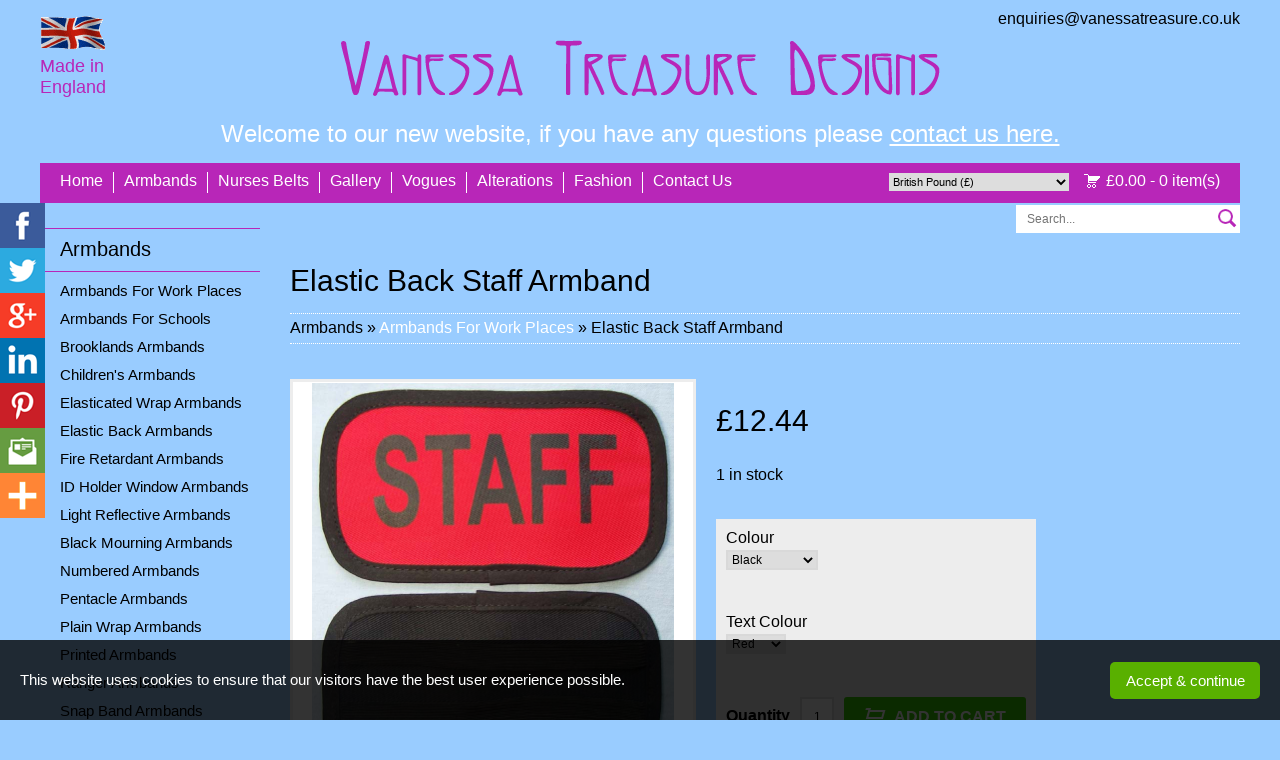

--- FILE ---
content_type: text/html; Charset=UTF-8
request_url: https://www.vanessatreasure.co.uk/elastic-back-staff-armband-i1903.htm
body_size: 13062
content:
<!DOCTYPE HTML PUBLIC "-//W3C//DTD HTML 4.01 Transitional//EN" "http://www.w3.org/TR/html4/loose.dtd">
<html lang="en">
<head>
<title>Elastic Back Staff Armband</title>
<meta name='description' content='A lightweight armband, which is held in place with elastic. Made from two layers of polyester/cotton drill fabric, combined together to form a firm durable product, with bound edges. Where possible th...'>
<meta name='keywords' content='Armbands For Work Places,Elastic Back Staff Armband'>
<meta property='og:description' content='A lightweight armband, which is held in place with elastic. Made from two layers of polyester/cotton drill fabric, combined together to form a firm durable product, with bound edges. Where possible th...'>
<meta property='og:url' content='https://www.vanessatreasure.co.uk/elastic-back-staff-armband-i1903.htm'>
<meta property='og:title' content='Elastic Back Staff Armband'>

<meta http-equiv="Content-Type" content="text/html; charset=UTF-8"/>
<meta name="viewport" content="width=device-width initial-scale=1 maximum-scale=1 minimum-scale=1 user-scalable=0">
<meta name="HandheldFriendly" content="true">
<style type='text/css'>html {height:100%}
body {
	margin:0px;
	padding:0px;
	font-family:arial,sans-serif;
	font-size:16px;
	background-color:#99ccff;
	color:#000000;
	height:100%;
	overflow-y:scroll;
}

table {border-spacing:0;border-collapse:collapse}
td {padding:0px;vertical-align:top}
div {vertical-align:top}
img {border:0px}
form {padding:0px;margin:0px}
input,textarea,select {font-family:arial,san-serif;font-size:12px}
button:hover,input[type=submit]:hover,input[type=button]:hover {cursor:pointer}
p {margin:0px;padding:0px 0px 15px 0px}
.EditIcons {position:absolute;z-index:10}

h1, h2, h3 {
	font-size:30px;
	margin:0px;
	padding:0px 0px 10px 0px;
	font-weight:normal;
}
	h2 {font-size:25px}
	h3 {font-size:21px}

.mNav {width:460px;margin:10px auto;display:none;background-color:#ffffff}
.mNav ul, .mNav ul li {list-style-type:none;margin:0px;padding:0px;font-size:12px}
.mNav ul li:first-child .mobLi {border:0px}
.mobLi {padding:8px 10px 10px 10px;background-color:#b826b8;border-top:solid 1px #ffffff;color:#ffffff;pointer-events:none;background-image:url("/style/roc/1/5500001/5773KGK5500001FGFJ1.gif");background-repeat:no-repeat;background-position:right}
.mNav ul li ul {width:460px;padding:0px 0px 2px 0px;background-color:#ffffff}
.mNav ul li ul li {padding:0px}
.mNav ul li a {display:block;padding:8px 10px 10px 10px;background-color:#b826b8;color:#ffffff;text-decoration:none;border-top:solid 1px #ffffff}
.mNav ul li ul li a {display:block;padding:8px 10px 9px 20px;background-color:#ffffff;color:#000000;text-decoration:none;border-top:solid 1px #b826b8}
.mNav ul li:last-child ul {border-bottom:solid 1px #b826b8}

#mobMenu {
	width:50px;
	height:50px;	
	background-color:#b826b8;
	background-image:url("/style/roc/1/5500001/5775KGK5500001FGFJ1.png");
	background-repeat:no-repeat;
	background-position:center 16px;
}

.Header {
	width:1200px;
	min-height:120px;
	margin:0px auto;
	position:relative;
}
	.Logo {padding:40px 0px 10px 0px;text-align:center}
		.Logo img {max-width:600px;max-height:60px}

	.madeInEng {
		width:68px;
		position:absolute;
		top:15px;
		left:0px;
	}
		.madeInEng p {color:#b826b8;font-size:18px;padding:5px 0px 0px 0px}

	.hdrContacts {position:absolute;top:10px;right:0px}
		.hdrTel {font-size:24px;text-align:right;color:#b826b8}
		.hdrEmail {text-align:right}
			.hdrEmail a {color:#000000;text-decoration:none}
			.hdrEmail a:hover {text-decoration:underline}

.strapLine {
	text-align:center;
	width:1180px;
	padding:0px 0px 15px 0px;
	margin:0px auto;
	color:#ffffff;
	font-size:24px;
}

.Nav {
	width:1180px;
	height:40px;
	margin:0px auto;
	background-color:#b826b8;
	display:table;
	padding:0px 10px;
}
	.Nav ul {list-style-type:none;padding:0px;margin:0px}
		.Nav ul li {
			margin:0px;
			padding:0px;
			float:left;
			display:inline;
		}
			.Nav ul li a, .Cart a {
				text-decoration:none;
				color:#ffffff;
				padding:0px 10px;
				height:21px;
				float:left;
				border-right:solid 1px #ffffff;
				margin:9px 0px 10px 0px;
			}

			.Nav ul li a:hover, .Cart a:hover {
				background-color:#ffffff;
				margin:0px 0px 0px -1px;
				padding:9px 10px 0px 11px;
				height:31px;
				color:#000000;
			}
				.Nav ul li:last-child a, .Nav ul li:nth-last-child(2) a {border-right:0px}

	.Cart {height:40px;float:right;color:#ffffff}
		.CartTot {float:right}
			.Cart a {
				border:0px;
				background-image:url("/style/roc/889/5503403/00006343KGK5503403FGFJ1.gif");
				background-repeat:no-repeat;
				background-position:0px 2px;
				padding:0px 10px 0px 22px;
			}
			.Cart a:hover {margin:0px;padding:9px 10px 0px 22px;border:0px}

		.Currency {
			width:180px;
			height:18px;
			float:right;
			margin:10px 15px 0px 0px;
		}
			.Currency select {
				width:180px;
				height:18px;
				margin:0px;
				font-size:11px;
				border:0px;
			}

.Content {width:1200px;margin:0px auto;display:table}

.Cats {width:220px;display:table-cell;padding:25px 30px 40px 0px}
	ul#menu, ul#menu ul.sub-menu {padding:0px;margin:0px;list-style-type:none}
		ul#menu li, ul#menu ul.sub-menu li {list-style-type:none;margin:0px;padding:0px}

		ul#menu li a {
			display:block;
			text-decoration:none;
			color:#000000;
			padding:9px 10px 10px 20px;
			font-size:20px;
			border-top:solid 1px #b826b8;
			border-bottom:solid 1px #b826b8;
		}
			ul#menu li a:hover {background-color:#b826b8;color:#ffffff}
			ul#menu li ul li a {padding:5px 0px 6px 20px;border:0px;font-size:15px}

			ul#menu li ul li:first-child a {padding-top:10px}
			ul#menu li ul li:last-child a {padding-bottom:20px}

.Main {width:950px;display:table-cell;padding:2px 0px 40px 0px}
	.Main a {color:#000000}

	.Search {height:28px;margin:0px 0px 31px 0px}
		.SearchIpt {
			width:197px;
			height:26px;
			float:right;
			border:solid 1px #ffffff;
			border-right:0px;
		}
			.SearchIpt input {
				width:187px;
				height:26px;
				padding:0px 0px 0px 10px;
				border:0px;
				margin:0px;
			}

		.SearchSbt {
			width:25px;
			height:26px;
			float:right;
			border:solid 1px #ffffff;
			border-left:0px;
		}

.Banners {width:950px;height:222px}
	.Banner {
		width:468px;
		height:220px;
		position:relative;
		border:solid 1px #ffffff;
		float:left;
	}
		.Banner:last-child {float:right}

	.Intro {padding:40px 20px 0px 20px}
		.Intro img {margin:0px 0px 10px 0px}

		.gglAds {float:right;width:126px;margin:-30px -20px 0px 20px}
		.Cats .gglAds {float:none;margin:20px 0px 0px 0px}

.topFooter {
	width:1200px;
	margin:0px auto;
	padding:10px 0px 50px 0px;
	color:#000000;
	font-size:14px;
}
	.topFooter a, .Footer a {color:#000000;text-decoration:none}
	.topFooter a:hover, .Footer a:hover {text-decoration:underline}

	.fttrRight {float:right}
		.fttrRight a {padding:0px 5px;border-right:solid 1px #ffffff}
		.fttrRight div {display:inline;padding-left:5px}


.pageHolder, .itemsHeader, .catsHeader, .catList, .itemList, .viewHolder {width:950px !important;margin:0px !important;padding:0px}
.BreadCrumbs {border-color:#ffffff !important}
.BreadCrumbs a, .PaginationBttm a {color:#ffffff !important}
.item {width:224px !important;height:370px !important;margin-right:10px !important;background-color:transparent !important;border-color:transparent !important}
.cat {width:224px !important;height:240px !important;margin-right:10px !important;background-color:transparent !important;border-color:transparent !important}
.item:nth-child(3n), .cat:nth-child(3n) {margin-right:10px !important}
.item:nth-child(4n), .cat:nth-child(4n) {margin-right:0px !important}
	.itemImg, .itemImg a, .catImg, .catImg a {width:222px !important;height:177px !important}
		.itemImg img, .catImg img {max-width:222px !important;max-height:179px !important}
	.itemStock {background-color:transparent !important}
.pvGallery {width:406px !important;padding-right:20px !important}
	#galleryThumbs {width:400px !important;float:none !important}
	.thumb {width:60px !important;height:60px !important;margin:0px 4px 4px 0px !important;float:left !important}
	.thumb:nth-child(5n) {margin-right:0px !important}
		.thumb img {max-width:60px !important;max-height:60px !important}
	#galleryPops {float:none !important;width:400px !important;height:400px !important;margin-left:0px !important}
		.pop {width:398px !important;height:398px !important}
			.pop img {max-width:398px !important;max-height:398px !important}
.pvDetails, .pVTabs {width:524px !important}

.Footer {width:1200px;margin:0px auto}
.ftrEmail {background-color:#ffffff}
.ftrCol h5 {font-size:16px !important}


@media only screen and (max-width:480px) {
	body {font-size:12px}
	h1 {font-size:18px}
	h2 {font-size:16px}
	h3 {font-size:15px}
	.mNav {display:block;width:320px}
	.mNav ul li ul {width:320px}
	.Header, .Content {width:320px}
		.Logo {padding-top:120px}
			.Logo img {max-width:320px}
	.Nav, .Cats {display:none}
		.Main {width:320px;padding-bottom:20px}
				.SearchIpt {width:293px}
					.SearchIpt input {width:283px}
			.Banners {width:320px;height:307px}
				.Banner {width:318px;height:149px}
					.Banner img {max-width:318px;max-height:150px}
				.Banner:last-child {margin:5px 0px 0px 0px}
			.Intro {padding:20px 0px 250px 0px;position:relative}
				.Intro img {max-width:320px}
				.gglAds {float:right;margin:-10px 0px 10px 5px}
				.Intro .gglAds {position:absolute;bottom:0px;left:50%;margin:0px 0px 0px -63px}
	.Footer, .topFooter {width:320px;text-align:center;font-size:11px}
		.fttrRight {float:none}
	.strapLine {width:320px;font-size:15px}

	.pageHolder, .itemsHeader, .catsHeader, .catList, .itemList, .viewHolder {width:320px !important}
		.item, .item:nth-child(5n) {width:149px !important;height:275px !important;margin-right:10px !important}
		.cat, .cat:nth-child(5n) {width:149px !important;height:165px !important;margin-right:10px !important}
		.item:nth-child(2n), .cat:nth-child(2n) {margin-right:0px !important}
			.itemImg, .itemImg a, .catImg, .catImg a {width:147px !important;height:117px !important}
				.itemImg img, .catImg img {max-width:147px !important;max-height:118px !important}
			.itemInfo h3, a.itemBttn {font-size:12px !important}
	.pvGallery {width:320px !important;padding-right:0px !important;padding-bottom:20px !important}
		#galleryPops {width:314px !important;height:314px !important;margin-left:0px !important}
			.pop {width:312px !important;height:312px !important}
				.pop img {max-width:312px !important;max-height:312px !important}
		#galleryThumbs {width:320px !important}
			.thumb {width:52px !important;height:52px !important;margin:0px 5px 5px 0px !important}
			.thumb:nth-child(5n) {margin-right:0px !important}
				.thumb img {max-width:52px !important;max-height:52px !important}
		input.ROC_vp_itemaddtocartenabled, input.ROC_vp_itemaddtocartdisabled {font-size:14px !important}
	.pvDetails, .pVTabs {width:320px !important}
}
@media only screen and (min-width:481px) and (max-width:767px) {
	body {font-size:12px}
	h1 {font-size:20px}
	h2 {font-size:18px}
	h3 {font-size:16px}
	.mNav {display:block}
	.Header, .Content {width:460px}
		.Logo {padding-top:70px;text-align:right}
			.Logo img {max-width:360px}
	.Nav, .Cats {display:none}
		.Main {width:460px;padding-bottom:20px}
			.Banners {width:460px;height:107px}
				.Banner {width:223px;height:105px}
					.Banner img {max-width:223px;max-height:106px}
			.Intro {padding:30px 0px 250px 0px;position:relative}
				.Intro img {max-width:460px}
				.gglAds {float:right;margin:-20px 0px 10px 10px}
				.Intro .gglAds {position:absolute;bottom:0px;left:50%;margin:0px 0px 0px -63px}
	.Footer, .topFooter {width:460px;text-align:center;font-size:12px}
		.fttrRight {float:none}
	.strapLine {width:460px;font-size:18px}

	.pageHolder, .itemsHeader, .catsHeader, .catList, .itemList, .viewHolder {width:460px !important}
		.item, .item:nth-child(5n) {width:219px !important;height:323px !important;margin-right:10px !important}
		.cat, .cat:nth-child(5n) {width:219px !important;height:225px !important;margin-right:10px !important}
		.item:nth-child(2n), .cat:nth-child(2n) {margin-right:0px !important}
			.itemImg, .itemImg a, .catImg, .catImg a {width:217px !important;height:173px !important}
				.itemImg img, .catImg img {max-width:217px !important;max-height:174px !important}
			.itemInfo h3, a.itemBttn {font-size:13px !important}
	.pvGallery {width:460px !important;padding-right:0px !important;padding-bottom:20px !important;display:table}
		#galleryPops {float:none !important;width:454px !important;height:454px !important;margin-left:0px !important}
			.pop {width:452px !important;height:452px !important}
				.pop img {max-width:452px !important;max-height:452px !important}
		#galleryThumbs {width:460px !important;float:none !important}
				.pvDetails, .pVTabs {width:460px !important}
}
@media only screen and (min-width:768px) and (max-width:1023px) {
	body {font-size:14px}
	h1 {font-size:24px}
	h2 {font-size:21px}
	h3 {font-size:18px}
	.Header, .topFooter, .Footer, .Content {width:748px}
	.Nav {width:728px}
		.Logo {padding-top:70px}
			.Logo img {max-width:400px}
		.Cats {padding-bottom:20px;width:190px}
			ul#menu li a {font-size:18px}
				ul#menu li ul li a {font-size:14px}
		.Main {width:528px;padding-bottom:20px}
				.SearchIpt {width:166px}
					.SearchIpt input {width:156px}
			.Banners {width:528px;height:123px}
				.Banner {width:257px;height:121px}
					.Banner img {max-width:257px;max-height:122px}
	.strapLine {width:728px;font-size:17px}

	.pageHolder, .itemsHeader, .catsHeader, .catList, .itemList, .viewHolder {width:528px !important}
		.item {width:253px !important;height:360px !important;margin-right:10px !important}
		.cat {width:253px !important;height:255px !important;margin-right:10px !important}
		.item:nth-child(3n), .cat:nth-child(3n) {margin-right:10px !important}
		.item:nth-child(2n), .cat:nth-child(2n) {margin-right:0px !important}
			.itemImg, .itemImg a, .catImg, .catImg a {width:251px !important;height:200px !important}
				.itemImg img, .catImg img {max-width:251px !important;max-height:201px !important}
			.itemInfo h3, a.itemBttn {font-size:14px !important}
	.pvGallery {width:528px !important;padding-right:0px !important;padding-bottom:20px !important;display:table}
		#galleryPops {float:none !important;width:522px !important;height:522px !important;margin-left:0px !important}
			.pop {width:520px !important;height:520px !important}
				.pop img {max-width:520px !important;max-height:520px !important}
	.pvDetails, .pVTabs {width:528px !important}
	.smEmbed:nth-child(2n) {margin-right:0px !important}
.frmFields {width:460px !important;margin:0px auto !important}
		.frmFields input, .frmFields textarea {width:452px !important}
}
@media only screen and (min-width:1024px) and (max-width:1220px) {
	body {font-size:15px}
	h1 {font-size:28px}
	h2 {font-size:24px}
	h3 {font-size:20px}
	.Header, .topFooter, .Footer, .Content {width:1004px}
	.Nav {width:984px}
		.Logo {padding-top:60px}
			.Logo img {max-width:500px}
		.Cats {padding-bottom:30px}
			ul#menu li a {font-size:19px}
				ul#menu li ul li a {font-size:15px}
		.Main {width:754px;padding-bottom:30px}
			.Banners {width:754px;height:176px}
				.Banner {width:370px;height:174px}
					.Banner img {max-width:370px;max-height:175px}
	.strapLine {width:984px;font-size:21px}

	.pageHolder, .itemsHeader, .catsHeader, .catList, .itemList, .viewHolder {width:754px !important}
		.item {width:238px !important;height:350px !important;margin-right:11px !important}
		.cat {width:238px !important;height:245px !important;margin-right:11px !important}
		.item:nth-child(4n), .cat:nth-child(4n) {margin-right:11px !important}
		.item:nth-child(3n), .cat:nth-child(3n) {margin-right:0px !important}
			.itemImg, .itemImg a, .catImg, .catImg a {width:236px !important;height:188px !important}
				.itemImg img, .catImg img {max-width:236px !important;max-height:189px !important}
			.itemInfo h3, a.itemBttn {font-size:14px !important}
	.pvGallery {width:356px !important;padding-right:10px !important}
		#galleryThumbs {width:350px !important;float:none !important}
		#galleryPops {float:none !important;width:350px !important;height:350px !important;margin-left:0px !important}
			.pop {width:348px !important;height:348px !important}
				.pop img {max-width:348px !important;max-height:348px !important}
	.pvDetails, .pVTabs {width:388px !important}
}</style>


<script type="text/javascript" src="/slr_js/jquery-1.9.1.js"></script>
<script type="text/javascript">
<!--
jQuery(function() {
	LoadCopyright(); rmvNonLinks(); LoadLastUpd();

	// **** RESPONSIVE NAV MENUS ****
	$(".mNav ul").hide();
	$("#mobMenu").click(function() {
		$(".mNav ul").slideToggle();
		$(".mobUl").hide();
	});
	$(".mNav ul li").click(function() {
		$(this).find(".mobUl").slideToggle();
	});
});

// **** COPYRIGHT ****
function LoadCopyright() {
	$("#GetDate").html("&copy; Copyright " + new Date(Date()).getFullYear() + " ");
}

function LoadLastUpd() {
	var d = new Date();
//	var lU = d.getDate() + "/" + (d.getMonth()+1) + "/" + d.getFullYear();
	$("#LastUpd").html(" Last updated " + d.getDate() + "/" + (d.getMonth()+1) + "/" + d.getFullYear() + ". ");
}

// **** STRIP NON LINKS ****
function rmvNonLinks() {
	var arrLinks = document.querySelectorAll(".mNav ul li a, .Nav li a");
	$.each(arrLinks, function(i) {
		if (($(this).attr("href") === "<ROC_otherpagelink>") || ($(this).attr("href") === "#")) {
			$(this).css("display", "none");
		}
	});
}

-->
</script>



<!-- // Header / footer -->


<link rel='stylesheet' href='https://www.vanessatreasure.co.uk/slr_chat/chat.css' type='text/css'>
<script>var ROC_chat_cio=0;var ROC_chat_ipaddress='3.141.98.32';var ROC_domain='www.vanessatreasure.co.uk';var ROC_chat_storeid='5503403';var ROC_chatid='0';</script><SCRIPT LANGUAGE='JavaScript' SRC='https://www.vanessatreasure.co.uk/slr_chat/chatjs.js'></script>
<SCRIPT LANGUAGE='JavaScript' SRC='https://www.vanessatreasure.co.uk/slr_js/slrfunctions.js'></script>
<script>function ROC_pgfield(ROC_thispgfield){var thisROCFORM=document.getElementById(ROC_thispgfield);location=thisROCFORM.options[thisROCFORM.selectedIndex].value}function ROC_getRadio(thisName){var radios = document.getElementsByName(thisName);for (var i = 0, length = radios.length; i < length; i++) {if (radios[i].checked) {return radios[i].value;break;}}}</script>
<!-- Global site tag (gtag.js) - Google Ads: 1069167256 --> <script async src="https://www.googletagmanager.com/gtag/js?id=AW-1069167256"></script><script> window.dataLayer = window.dataLayer || []; function gtag(){dataLayer.push(arguments);} gtag('js', new Date()); gtag('config', 'AW-1069167256'); </script>
<!-- Google tag (gtag.js) -->
<script async src="https://www.googletagmanager.com/gtag/js?id=G-JG3G6N6G3D"></script>
<script>
  window.dataLayer = window.dataLayer || [];
  function gtag(){dataLayer.push(arguments);}
  gtag('js', new Date());

  gtag('config', 'G-JG3G6N6G3D');
</script>
<script>
  window.addEventListener('load', function() {
    if (window.location.pathname.includes('/payment/complete')) {
      gtag('event', 'conversion', {
        'send_to': 'AW-1069167256/LuCTCMa6WhCY5ej9Aw'
      });
    }
  });
 
</script>
</head>



<body>
<div class="EditIcons"></div>

<div class="mNav">
	<div id="mobMenu"></div>
	<ul>
	<li><a href="/">Home</a></li>
	<div class="EditIcons"></div>
	
	<li><div class="mobLi">Nurses Belts</div>
		<ul class="mobUl">
			
			
				<li class="extraCat"><a href="https://www.vanessatreasure.co.uk/links-p9.htm" target="">Links</a></li>
			
		</ul>
	</li>
	
	
		<li><a href="https://www.vanessatreasure.co.uk/armbands-s5.htm" target="">Armbands</a></li>
	
		<li><a href="https://www.vanessatreasure.co.uk/nurses-belts-s10.htm" target="">Nurses Belts</a></li>
	
		<li><a href="https://www.vanessatreasure.co.uk/gallery-p4.htm" target="">Gallery</a></li>
	
		<li><a href="https://www.vanessatreasure.co.uk/vogue-magazine-back-issues-s11.htm" target="">Vogues</a></li>
	
		<li><a href="https://www.vanessatreasure.co.uk/alterations-p6.htm" target="">Alterations</a></li>
	
		<li><a href="https://www.vanessatreasure.co.uk/fashion-s12.htm" target="">Fashion</a></li>
	
		<li><a href="https://www.vanessatreasure.co.uk/contact.htm" target="">Contact Us</a></li>
	
	</ul>
</div>

<div class="Header">
	<div class="Logo"><a href='https://www.vanessatreasure.co.uk/'><img src='/style/roc/889/5503403/00006339KGK5503403FGFJ1.png' border=0/></a></div>
	<div class="madeInEng"><img src="/style/roc/889/5503403/00006340KGK5503403FGFJ1.gif" alt="Made in England"><p>Made in England</p></div>
	<div class="hdrContacts">
		<div class="hdrEmail"><a href="/cdn-cgi/l/email-protection#593c37282c302b303c2a192f38373c2a2a382d2b3c382a2c2b3c773a36772c32"><div id=ROC_TXT_1_2><span class="__cf_email__" data-cfemail="94f1fae5e1fde6fdf1e7d4e2f5faf1e7e7f5e0e6f1f5e7e1e6f1baf7fbbae1ff">[email&#160;protected]</span></div></a></div>
	</div>
</div>
<div class="strapLine"><div id=ROC_TXT_1_4>Welcome to our new website, if you have any questions please <a href="/contact.htm" style="color:#ffffff">contact us here.</a></div></div>
<div class="Nav">
	<div class="Cart">
		<ROC_notwithdropcart>
			<div class="CartTot"><a href="https://www.vanessatreasure.co.uk/cart/?storeid=5503403&returnurl=https%3A%2F%2Fwww%2Evanessatreasure%2Eco%2Euk%2Felastic%2Dback%2Dstaff%2Darmband%2Di1903%2Ehtm">&#163;0.00 - 0 item(s)</a></div>
		</ROC_notwithdropcart>
		<div class="Currency"><select onchange="location.href='?s=c&ds=1768934859&currency=' + this.value;" name="currencyselect" id="currencyselect" class="currencydropdown"><option  value="EUR">Euro (&euro;)</option><option  SELECTED  value="GBP">British Pound (&pound;)</option><option  value="USD">US Dollar (&dollar;)</option></select></div>
	</div>
	<ul>
	<li><a id="home" href="/">Home</a></li>
	<div class="EditIcons"></div>
	
		<li><a href="https://www.vanessatreasure.co.uk/armbands-s5.htm" target="">Armbands</a></li>
	
		<li><a href="https://www.vanessatreasure.co.uk/nurses-belts-s10.htm" target="">Nurses Belts</a></li>
	
		<li><a href="https://www.vanessatreasure.co.uk/gallery-p4.htm" target="">Gallery</a></li>
	
		<li><a href="https://www.vanessatreasure.co.uk/vogue-magazine-back-issues-s11.htm" target="">Vogues</a></li>
	
		<li><a href="https://www.vanessatreasure.co.uk/alterations-p6.htm" target="">Alterations</a></li>
	
		<li><a href="https://www.vanessatreasure.co.uk/fashion-s12.htm" target="">Fashion</a></li>
	
		<li><a href="https://www.vanessatreasure.co.uk/contact.htm" target="">Contact Us</a></li>
	
		<li><a href="<ROC_otherpagelink>" target="<ROC_otherpagetarget>"><ROC_otherpagename></a></li>
	</ROC_otherpages>
	</ul>
</div>
<div class="Content">
	<div class="Cats">
		<ul id="menu">
		
		
			<li><a href="https://www.vanessatreasure.co.uk/armbands-s5.htm">Armbands</a>
				<ul class="sub-menu">
					
						<li><a href="https://www.vanessatreasure.co.uk/armbands-for-work-places-c124.htm">Armbands For Work Places</a></li>
					
						<li><a href="https://www.vanessatreasure.co.uk/armbands-for-schools-c123.htm">Armbands For Schools</a></li>
					
						<li><a href="https://www.vanessatreasure.co.uk/brooklands-armbands-c126.htm">Brooklands Armbands</a></li>
					
						<li><a href="https://www.vanessatreasure.co.uk/children-s-armbands-c101.htm">Children's Armbands</a></li>
					
						<li><a href="https://www.vanessatreasure.co.uk/elasticated-wrap-armbands-c103.htm">Elasticated Wrap Armbands</a></li>
					
						<li><a href="https://www.vanessatreasure.co.uk/elastic-back-armbands-c110.htm">Elastic Back Armbands</a></li>
					
						<li><a href="https://www.vanessatreasure.co.uk/fire-retardant-armbands-c111.htm">Fire Retardant Armbands</a></li>
					
						<li><a href="https://www.vanessatreasure.co.uk/id-holder-window-armbands-c104.htm">ID Holder Window Armbands</a></li>
					
						<li><a href="https://www.vanessatreasure.co.uk/light-reflective-armbands-c105.htm">Light Reflective Armbands</a></li>
					
						<li><a href="https://www.vanessatreasure.co.uk/black-mourning-armbands-c106.htm">Black Mourning Armbands</a></li>
					
						<li><a href="https://www.vanessatreasure.co.uk/numbered-armbands-c130.htm">Numbered Armbands</a></li>
					
						<li><a href="https://www.vanessatreasure.co.uk/pentacle-armbands-c121.htm">Pentacle Armbands</a></li>
					
						<li><a href="https://www.vanessatreasure.co.uk/plain-wrap-armbands-c107.htm">Plain Wrap Armbands</a></li>
					
						<li><a href="https://www.vanessatreasure.co.uk/printed-armbands-c108.htm">Printed Armbands</a></li>
					
						<li><a href="https://www.vanessatreasure.co.uk/ranger-armbands-c122.htm">Ranger Armbands</a></li>
					
						<li><a href="https://www.vanessatreasure.co.uk/snap-band-armbands-c109.htm">Snap Band Armbands</a></li>
					
						<li><a href="https://www.vanessatreasure.co.uk/striped-armbands-c125.htm">Striped Armbands</a></li>
					
				</ul>
			</li>
		
		</ul>
			<div class="gglAds">
<form method="get" action="https://www.google.co.uk/custom" target="_top">
<table style="background-color:#ffffff;margin:0px 0px 2px 0px">
<tr><td style="padding:0px 5px">
	<a href="https://www.google.com/">
	<img src="https://www.google.com/logos/Logo_25wht.gif" border="0" alt="Google" align="middle" width="75" height="32"></img></a>
	<br/>	
	<input type="text" name="q" size="18" maxlength="255" value=""></input>
	</td></tr>
	<tr><td style="padding:5px">
	<input type="submit" name="sa" value="Search"></input>
	<input type="hidden" name="client" value="pub-4588089560497077"></input>
	<input type="hidden" name="forid" value="1"></input>
	<input type="hidden" name="ie" value="ISO-8859-1"></input>
	<input type="hidden" name="oe" value="ISO-8859-1"></input>
	<input type="hidden" name="cof" value="GALT:#008000;GL:1;DIV:#336699;VLC:663399;AH:center;BGC:FFFFFF;LBGC:336699;ALC:0000FF;LC:0000FF;T:000000;GFNT:0000FF;GIMP:0000FF;FORID:1;"></input>
	<input type="hidden" name="hl" value="en"></input></td></tr></table>
	</form>
<script data-cfasync="false" src="/cdn-cgi/scripts/5c5dd728/cloudflare-static/email-decode.min.js"></script><script type="text/javascript"><!--
	google_ad_client = "pub-4588089560497077";
	google_ad_width = 125;
	google_ad_height = 125;
	google_ad_format = "125x125_as";
	google_ad_type = "text_image";
	google_ad_channel ="";
	google_color_border = "336699";
	google_color_bg = "FFFFFF";
	google_color_link = "0000FF";
	google_color_url = "008000";
	google_color_text = "000000";
	//--></script>
	<script type="text/javascript" src="https://pagead2.googlesyndication.com/pagead/show_ads.js">
</script>
			</div>
	</div>
	<div class="Main">
		<div class="Search">
			<form action="https://www.vanessatreasure.co.uk/search.slr" method="post">
			<div class="SearchSbt"><input type="image" src="/style/roc/889/5503403/00006349KGK5503403FGFJ1.gif" alt="Search"></div>
			<div class="SearchIpt"><input type="text" name="Search" required placeholder="Search..."></div>
			</form>
		</div>

<ROC_cartsubsection>
<script type="text/javascript">
var gLive = 1;
var arrThumbs = ['https://www.vanessatreasure.co.uk/itemimages/5503403/Elastic-Back-Staff-Armband_T_1_D_5708_I_1903_G_0_V_2[sellr]100x80[sellr].JPG','https://www.vanessatreasure.co.uk/itemimages/5503403/Elastic-Back-Staff-Armband_T_2_D_5709_I_1903_G_0_V_3[sellr]100x80[sellr].GIF'];
var arrZooms = ['https://www.vanessatreasure.co.uk/itemimages/5503403/Elastic-Back-Staff-Armband_T_1_D_5708_I_1903_G_0_V_2.JPG','https://www.vanessatreasure.co.uk/itemimages/5503403/Elastic-Back-Staff-Armband_T_2_D_5709_I_1903_G_0_V_3.GIF'];

jQuery(function() {
	
	$(window).on("load",function(){zoomGalleryGo();STOCKTEXT()});
	
});

function zoomImgSelect(id) {
	var thisPop = "#pop"+id.replace("thumb", "");
	$(".pop").css({"display": "none"});
	$(thisPop).css({"display": "block"});
}
function zoomGalleryGo() {
	var htmlThumbs = "";
	var htmlPops = "";

	// loop the 3 arrays, build the html (full size & mobile)
	if (arrThumbs.length > 0) {
		$.each(arrThumbs, function(i) {
			htmlThumbs += "<div class=\"thumb\"><a href=\"javascript:zoomImgSelect('thumb"+i+"');\"><img src=\""+arrThumbs[i]+"\"></a></div>";
			htmlPops += "<div class=\"pop\" id=\"pop"+i+"\"><img src=\""+arrZooms[i]+"\" class=\"zoom\"></div>";
		});
	}

	$("#galleryThumbs").html(htmlThumbs);
	$("#galleryPops").html(htmlPops);
	$(".zoom").loupe();
	zoomImgSelect("thumb0");
}
function selpVTab(id) {
	$(".pVTabs a").removeClass("pVTab-Sel");
	$("#pvT"+id).addClass("pVTab-Sel");
	$(".pVPanel").css("display", "none");
	$("#pvP"+id).css("display", "block");
}

function STOCKTEXT() {
	is_qty=$("#is_qty").text();
	if ((is_qty.length > 0) && (is_qty!=="Out of stock")) {
	
		$("#is_msg").show();
	
	}
}
</script>

<div class="viewHolder">
	<div class="viewHeader">
		<h1>Elastic Back Staff Armband&nbsp;</h1>
		<div class="BreadCrumbs" itemscope itemtype="http://data-vocabulary.org/Breadcrumb">
			Armbands &raquo;
			<a href="https://www.vanessatreasure.co.uk/armbands-for-work-places-c124.htm" itemprop="url"><span itemprop="title">Armbands For Work Places</span></a> &raquo;
			<span itemprop="title">Elastic Back Staff Armband</span>
		</div>
	</div>
	<div itemscope itemtype="http://data-vocabulary.org/Product">
		<div class="SnippetData">
			<span itemprop="name">Elastic Back Staff Armband</span>
			<span itemprop="image"><img src="" alt=""></span>
			<span itemprop="priceCurrency" content="GBP">£</span>
			<span itemprop="price"><span id=ROC_itempriceinctax>&#163;12.44</span></span>
			<span itemprop="aggregateRating" itemscope itemtype="http://schema.org/AggregateRating"><meta itemprop="ratingValue" content="5" /><meta itemprop="reviewCount" content="1" /></span>
			<link itemprop="availability" href="https://schema.org/InStock" />In stock
		</div>
		<div class="prodHolder">
			<div class="itemHolder">
				<script type="text/javascript" src="/slr_js/jquery.loupe.js"></script>
				<div class="pvGallery">
					<div id="galleryPops"></div>
					<div id="galleryThumbs"></div>
				</div>
				<div class="pvDetails">
					<h1><span id=ROC_itempriceinctax>&#163;12.44</span></h1>
					
					<!--<div class="Prodi2">Shipped direct...</div>-->
					<!--<div class="ProdRating"><img src="/style/roc/770/5500001/00006068KGK5500001FGFJ1.png" alt=""> <a href="">1 review</a></div>-->
					<p><br><span id="is_qty">1 </span><span id="is_msg"> in stock</span></p>

					
					<form action='/cart/' method='post' id=ROC_basketform >
<input type='hidden' name='storeid' value='5503403'>
<input type='hidden' name='itemcode' value='Item1903'><input type='hidden' name='returnurl' value='https://www.vanessatreasure.co.uk:443/elastic-back-staff-armband-i1903.htm'>
					<div class="AddBox">
						<table class="AddOpts"><tr><td><script>function ROC_updatemodprice(){
}
</script>
<div id='ROC_moditemname2'><div class='ROC_modblock'><div class='ROC_modtitle'>Colour</div></div><div class='ROC_modblock'><p><select class=ROC_moddropdown name='itemname2' id='itemname2'  onChange='ROC_updatemodprice()'><option value="Black" SELECTED >Black</option><option value="Yellow">Yellow</option><option value="Red">Red</option><option value="Bottle Green">Bottle Green</option><option value="Orange">Orange</option><option value="Navy">Navy</option><option value="Burgundy">Burgundy</option></select></p></div><input type=hidden id='ROC_moditemname2block' name='ROC_moditemname2block'></div><br><div id='ROC_moditemname3'><div class='ROC_modblock'><div class='ROC_modtitle'>Text Colour</div></div><div class='ROC_modblock'><p><select class=ROC_moddropdown name='itemname3' id='itemname3'  onChange='ROC_updatemodprice()'><option value="Red" SELECTED >Red</option><option value="Yellow">Yellow</option><option value="Green">Green</option><option value="White">White</option><option value="Blue">Blue</option><option value="Black">Black</option></select></p></div><input type=hidden id='ROC_moditemname3block' name='ROC_moditemname3block'></div><br></td></tr></table>
						<div class="AddFrm">
							
								<div class="AddQty">Quantity</div>
								<div class="AddIpt"><input type="text" name="quantity" value="1" required></div>
							
							<div class="AddSbt"><input type="submit" value="ADD TO CART" class="ROC_vp_itemaddtocartenabled"></div>
						</div>
					</div>
					</form>
					


					
				</div>
			</div>
		</div>

	</div>
</div>

<h2>Description</h2>
<div itemprop="description" class="prodDesc"><p>A lightweight armband, which is held in place with elastic. Made from two layers of polyester/cotton drill fabric, combined together to form a firm durable product, with bound edges. Where possible they will have same colour binding but where not possible they will have black binding currently the colours which will have black binding are yellow and orange.&nbsp;&nbsp;Contrast binding Featuring the word STAFF printed in a colour of your choice.</p>

<p>Less than 200 armbands will be delivered to you in 7 working days. 200 plus armbands may have a longer delivery time. You will receive an email stating delivery time after we have received your order.</p>

<p>A feature of our manufacturing service is attention to detail and top quality merchandise. All stock is quality checked before despatch meaning you will never have to bear the cost of manufacturing defects. All goods are manufactured in England. Small orders are welcome.</p>

<p>&nbsp;</p>

<table align="center" border="1" bordercolor="#003399" cellpadding="1" cellspacing="0" width="436">
	<tbody>
		<tr>
			<td align="center" bordercolor="#003399">Per Item</td>
			<td align="center" bgcolor="#99CCFF" bordercolor="#003399">M</td>
		</tr>
		<tr>
			<td align="center" bordercolor="#003399">1-5</td>
			<td align="center" bgcolor="#99CCFF" bordercolor="#003399">&pound;14.93</td>
		</tr>
		<tr>
			<td align="center" bordercolor="#003399">6-9</td>
			<td align="center" bgcolor="#99CCFF" bordercolor="#003399">&pound;13.49</td>
		</tr>
		<tr>
			<td align="center" bordercolor="#003399">10-11</td>
			<td align="center" bgcolor="#99CCFF" bordercolor="#003399">&pound;12.46</td>
		</tr>
		<tr>
			<td align="center" bordercolor="#003399">12-40</td>
			<td align="center" bgcolor="#99CCFF" bordercolor="#003399">&pound;10.46</td>
		</tr>
	</tbody>
</table>

<p>&nbsp;</p>

<p>Whatever the job big or small, simply use our &quot;Contact us&quot; page to submit a request for a quote or alternatively telephone on 01782 626829 to discuss your requirements.</p>
</div>
<table width="100%">

</table>


<style type="text/css">
.viewHolder {
	width:1200px;
	margin:0px auto;
	display:table;
}
	.BreadCrumbs {
		padding:5px 0px 6px 0px;
		border-top:dotted 1px #000000;
		border-bottom:dotted 1px #000000;
		margin:5px 0px 20px 0px;
	}
		.BreadCrumbs a {color:#000000;text-decoration:none}
		.BreadCrumbs a:hover {text-decoration:underline}

.pvGallery {
	float:left;
	width:554px;
	padding:15px 30px 20px 0px;
}
	#galleryThumbs {width:89px;float:left}
		.thumb {
			width:76px;
			height:76px;
			margin:0px 5px 5px 0px;
			border:solid 3px #ededed;
			padding:1px;
			text-align:center;
			overflow:hidden;
			background-color:#ffffff;
		}	
			.thumb img {max-width:76px;max-height:76px}
	#galleryPops {
		float:right;
		width:454px;
		height:454px;
		border:solid 3px #ededed;
		overflow:hidden;
		margin:0px 0px 10px 5px;
		position:relative;
		text-align:center;
		background-color:#ffffff;
	}
		.pop {
			width:452px;
			height:452px;
			position:absolute;
			background-image:url(spacer.gif);
			display:none;
			padding:1px;
		}
			.pop img {max-width:452px;max-height:452px}
				.loupe {
					background-color:#555;
					background:rgba(0, 0, 0, 0.25);
					border:5px solid rgba(0, 0, 0, 0);
					cursor:none;
				}
.pvDetails {
	float:right;
	width:596px;
	padding:40px 0px 0px 0px;
}
	.AddBox {
		background-color:#ededed;
		padding:10px;
		margin:20px 0px 30px 0px;
		display:table;
		color:#000000;
	}
		.AddFrm {display:table}
		.AddQty {
			display:table-cell;
			padding:10px 10px 10px 0px;
			font-weight:bold;
		}
		.AddIpt {display:table-cell;padding:0px 10px 0px 0px}
			.AddIpt input {
				width:30px;
				height:36px;
				border:solid 2px #d9d9d9;
				margin:0px;
				padding:0px;
				text-align:center;
			}

			input.ROC_vp_itemaddtocartenabled, input.ROC_vp_itemaddtocartdisabled {
				height:40px;
				color:#ffffff;
				border:0px;
				border-radius:3px;
				background-color:#3bd100;
				padding:0px;
				font-size:16px;
				padding:0px 20px 0px 50px;
				background-image:url(https://www.vanessatreasure.co.uk/style/roc/770/5500001/00006071KGK5500001FGFJ1.png);
				background-repeat:no-repeat;
				background-position:20px 10px;
				font-weight:bold;
			}
			input.ROC_vp_itemaddtocartenabled:hover {background-color:#000000}
			input.ROC_vp_itemaddtocartdisabled {background-color:#b8b8b8;pointer-events:none}

	.AddOpts {padding:0px 0px 10px 0px}
		.AddOpts select, .AddOpts input {margin:3px 0px 10px 0px;border:solid 2px #d9d9d9}

.pVTabs {
	width:596px;
	height:40px;
	background-color:#ededed;
	border-bottom:solid 3px #d9d9d9;
}
	.pVTabs a {
		display:inline-block;
		height:29px;
		padding:8px 10px 0px 10px;
		border:solid 3px #ededed;
		border-bottom:0px;
		color:#000000;
		text-decoration:none;
	}
	.pVTabs a.pVTab-Sel {
		background-color:#ffffff;
		border:solid 3px #d9d9d9;
		border-bottom:0px;
		height:32px;
	}

.pVPanel {
	border:solid 3px #d9d9d9;
	border-top:0px;
	padding:20px 10px 30px 10px;
	display:none;
	max-height:500px;
	overflow:auto;
	background-color:#ffffff;
	color:#000000;
}
#pvP1 {display:block}
	.pVPanel p {padding-bottom:20px}
	a.pVPnlLink {
		display:inline-block;
		color:#ffffff;
		text-decoration:none;
		border-radius:3px;
		background-color:#000000;
		padding:9px 20px 10px 20px;
		margin:10px 0px 0px 0px;
	}
	a.pVPnlLink:hover {background-color:#515151;text-decoration:none}

	.Review {display:table;margin:0px 0px 30px 0px}
		.revRating {display:table-cell;padding:0px 20px 0px 0px}
		.revQuote {display:table-cell}

.pVcrUp {display:table}
	.pVcrUpItem {
		width:100px;
		height:160px;
		margin:0px 10px 5px 0px;
		float:left;
	}
	.pVcrUpItem a {color:#000000;text-decoration:none}
	.pVcrUpItem a:hover {text-decoration:underline}
		.pVcrUpThumb {
			width:100px;
			height:80px;
			overflow:hidden;
			margin-bottom:5px;
		}
			.pVcrUpThumb img {max-width:100px;max-height:80px}

.SnippetData {display:none}
.ListOpts {float:right;margin:-1px 0px 0px 0px}
	.ListOpts select {font-size:11px;}

.thumb img, .pop img, .cuThumb img, .pVcrUpThumb img {
	position:relative;
	top:50%;
	transform:translateY(-50%);
	-webkit-transform:translateY(-50%);
	-ms-transform:translateY(-50%);
}

.prodDesc table, .prodDesc img {max-width:100%;height:auto}
#is_msg {display:none}

@media only screen and (max-width:480px) {
	.viewHolder {width:320px}
		.pvGallery {padding-right:0px;float:none;width:320px}
			#galleryThumbs {float:none;width:320px;display:table}
				.thumb {width:69px;height:69px;margin:0px 4px 4px 0px;float:left}
				.thumb:nth-child(4n) {margin-right:0px}
					.thumb img {max-width:69px;max-height:69px}
			#galleryPops {float:none;width:314px;height:314px;margin-left:0px}
				.pop {width:312px;height:312px}
					.pop img {max-width:312px;max-height:312px}
		.pvDetails {width:320px;float:none;padding-top:0px}
			.AddSbt button {font-size:13px}
}
@media only screen and (min-width:481px) and (max-width:767px) {
	.viewHolder {width:460px}
		.pvGallery {padding-right:0px;float:none;width:460px}
			#galleryThumbs {float:none;width:460px;display:table}
				.thumb {margin:0px 5px 5px 0px;float:left}
			#galleryPops {float:none;margin-left:0px}
		.pvDetails {width:460px;float:none;padding-top:0px}
}
@media only screen and (min-width:768px) and (max-width:1023px) {
	.viewHolder {width:748px}
		.pvGallery {width:356px;padding-right:10px}
			#galleryThumbs {width:350px;float:none}
				.thumb {width:60px;height:60px;margin:0px 4px 4px 0px;float:left}
				.thumb:nth-child(5n) {margin-right:0px}
					.thumb img {max-width:60px;max-height:60px}
			#galleryPops {float:none;width:350px;height:350px;margin-left:0px}
				.pop {width:348px;height:348px}
					.pop img {max-width:348px;max-height:348px}
			.pvDetails {width:362px;padding-top:0px}
}
@media only screen and (min-width:1024px) and (max-width:1220px) {
	.viewHolder {width:1004px}
		.pvGallery {padding-right:20px}
		.pvDetails {width:430px}
}
</style></ROC_cartsubsection>

	</div>
</div>
<div class="topFooter">
	<div class="fttrRight">
		<div class="EditIcons"></div>
		<a href="https://www.vanessatreasure.co.uk/terms-and-conditions-p11.htm">Terms and Conditions</a><div id=ROC_TXT_1_3>Website registered 1995.</div>
	</div>
	<span id="LastUpd"></span> <span id="GetDate"></span> Vanessa Treasure Designs. VAT no. 90232862
</div>

<!-- orig end body --><div class="shareLeft">
	<a href="https://www.facebook.com/sharer/sharer.php?u=https://www.vanessatreasure.co.uk/elastic-back-staff-armband-i1903.htm" target="_blank"><img src="https://www.vanessatreasure.co.uk/style/roc/498/5500001/00006255KGK5500001FGFJ1.gif" alt="Share on Facebook"></a>
	<a href="https://twitter.com/share?url=https://www.vanessatreasure.co.uk/elastic-back-staff-armband-i1903.htm" target="_blank"><img src="https://www.vanessatreasure.co.uk/style/roc/498/5500001/00006256KGK5500001FGFJ1.gif" alt="Share on Twitter"></a>
	<a href="https://plus.google.com/share?url=https://www.vanessatreasure.co.uk/elastic-back-staff-armband-i1903.htm" target="_blank"><img src="https://www.vanessatreasure.co.uk/style/roc/498/5500001/00006257KGK5500001FGFJ1.gif" alt="Share on Google+"></a>
	<a href="https://www.linkedin.com/cws/share?url=https://www.vanessatreasure.co.uk/elastic-back-staff-armband-i1903.htm" target="_blank"><img src="https://www.vanessatreasure.co.uk/style/roc/498/5500001/00006258KGK5500001FGFJ1.gif" alt="Share on Linked In"></a>
	<a href=""><img src="https://www.vanessatreasure.co.uk/style/roc/498/5500001/00006259KGK5500001FGFJ1.gif" alt="Share on Pinterest"></a>
	<a href=""><img src="https://www.vanessatreasure.co.uk/style/roc/498/5500001/00006260KGK5500001FGFJ1.gif" alt="Email to a friend"></a>
	<a href="javascript:moreShareOpts();"><img src="https://www.vanessatreasure.co.uk/style/roc/498/5500001/00006261KGK5500001FGFJ1.gif" alt="More options"></a>
</div>
<div class="shareMore">
	<div class="shareTitle">Share</div>
	<div class="smShareOn">
		<a href="https://www.facebook.com/sharer/sharer.php?u=https://www.vanessatreasure.co.uk/elastic-back-staff-armband-i1903.htm" target="_blank"><img src="https://www.vanessatreasure.co.uk/style/roc/498/5500001/00006244KGK5500001FGFJ1.png" alt="Share on Facebook"><p>Facebook</p></a>
		<a href="https://twitter.com/share?url=https://www.vanessatreasure.co.uk/elastic-back-staff-armband-i1903.htm" target="_blank"><img src="https://www.vanessatreasure.co.uk/style/roc/498/5500001/00006245KGK5500001FGFJ1.png" alt="Share on Twitter"><p>Twitter</p></a>
		<a href="https://plus.google.com/share?url=https://www.vanessatreasure.co.uk/elastic-back-staff-armband-i1903.htm" target="_blank"><img src="https://www.vanessatreasure.co.uk/style/roc/498/5500001/00006246KGK5500001FGFJ1.png" alt="Share on Google+"><p>Google+</p></a>
		<a href=""><img src="https://www.vanessatreasure.co.uk/style/roc/498/5500001/00006247KGK5500001FGFJ1.png" alt="Share on Pinterest"><p>Pinterest</p></a>
		<a href=""><img src="https://www.vanessatreasure.co.uk/style/roc/498/5500001/00006248KGK5500001FGFJ1.png" alt="Email to a friend"><p>Email</p></a>
		<a href="https://www.linkedin.com/cws/share?url=https://www.vanessatreasure.co.uk/elastic-back-staff-armband-i1903.htm" target="_blank"><img src="https://www.vanessatreasure.co.uk/style/roc/498/5500001/00006249KGK5500001FGFJ1.png" alt="Share on Linked In"><p>Linked In</p></a>
		<a href=""><img src="https://www.vanessatreasure.co.uk/style/roc/498/5500001/00006250KGK5500001FGFJ1.png" alt="Share on Instagram"><p>Instagram</p></a>
		<a href="https://www.tumblr.com/share" target="_blank"><img src="https://www.vanessatreasure.co.uk/style/roc/498/5500001/00006251KGK5500001FGFJ1.png" alt="Share on Tumblr"><p>Tumblr</p></a>
		<a href=""><img src="https://www.vanessatreasure.co.uk/style/roc/498/5500001/00006253KGK5500001FGFJ1.png" alt="Share on Wordpress"><p>Wordpress</p></a>
		<a href=""><img src="https://www.vanessatreasure.co.uk/style/roc/498/5500001/00006252KGK5500001FGFJ1.png" alt="Share on your blog"><p>Re-blog</p></a>
	</div>
</div>
<div class="smClose"><a href="javascript:closeShareOpts();"><img src="https://www.vanessatreasure.co.uk/style/roc/498/5500001/00006254KGK5500001FGFJ1.png" alt="Close"></a></div>
<div class="shareBG"></div>


<style type="text/css">
.shareLeft {
	position:fixed;
	z-index:6;
	left:0px;
	top:50%;
	margin:-157px 0px 0px 0px;
	display:block;
}
	.shareLeft a {
		display:block;
		width:54px;
		height:45px;
		overflow:hidden;
	}
		.shareLeft img {margin:0px 0px 0px -9px}
		.shareLeft a:hover img {margin-left:0px}

.shareBG {
	background-color:#000000;
	display:none;
	position:fixed;
	top:0px;
	left:0px;
	z-index:7;
	width:100%;
	height:100%;
	opacity:0.8;
	filter:alpha(opacity=80);
}

.shareMore {
	width:600px;
	position:fixed;
	z-index:8;
	top:50%;
	left:50%;
	margin:-230px 0px 0px -300px;
	color:#ffffff;
	display:none;
}
	.shareTitle {
		font-size:50px;
		text-align:center;
		padding-bottom:40px;
		color:#ffffff;
	}

.smShareOn {width:600px;display:table}
.smShareOn a {
	display:block;
	float:left;
	margin:5px 15px 20px 15px;
	text-align:center;
	color:#ffffff;
	text-decoration:none;
	width:90px;
	height:112px;
}
	.smShareOn img {width:90px}
	.smShareOn a p {padding-top:8px}

.smShareMore {text-align:center;padding:20px 0px 0px 0px}
.smShareMore a {
	background-color:#ffffff;
	color:#000000;
	padding:10px 20px;
	border-radius:10px;
	text-decoration:none;
}

.smClose {
	position:fixed;
	z-index:8;
	right:20px;
	top:20px;
	display:none;
}


@media only screen and (max-width:480px) {
	.shareLeft {top:100%;left:50%;margin:-45px 0px 0px -157px;display:table}
		.shareLeft a {float:left;width:45px}
		.shareLeft a:hover img {margin-left:-9px}
	.shareMore {width:320px;margin:0px 0px 0px -160px}
	.smShareOn {width:320px}
	.smShareOn a {margin:5px 3px 20px 3px;width:58px;height:80px}
		.smShareOn img {width:58px}
}
@media only screen and (min-width:481px) and (max-width:767px) {
	.shareLeft {top:100%;left:50%;margin:-45px 0px 0px -157px;display:table}
		.shareLeft a {float:left;width:45px}
		.shareLeft a:hover img {margin-left:-9px}
	.shareMore {width:460px;margin:0px 0px 0px -230px}
	.smShareOn {width:460px}
	.smShareOn a {margin:5px 6px 20px 6px;width:80px;height:102px}
		.smShareOn img {width:80px}
}
</style>


<script type="text/javascript">
function moreShareOpts() {
	$(".shareBG, .shareMore, .smClose").css("display", "block");
}

function closeShareOpts() {
	$(".shareBG, .shareMore, .smClose").css("display", "none");
}
</script><script>
(function(i,s,o,g,r,a,m){i['GoogleAnalyticsObject']=r;i[r]=i[r]||function(){
(i[r].q=i[r].q||[]).push(arguments)},i[r].l=1*new Date();a=s.createElement(o),
m=s.getElementsByTagName(o)[0];a.async=1;a.src=g;m.parentNode.insertBefore(a,m)
})(window,document,'script','//www.google-analytics.com/analytics.js','ga');
ga('create', 'UA-105062195-1', 'vanessatreasure.co.uk');
ga('send', 'pageview');
</script>
<style>.chat {display: none;}</style><div id='ROC_chatFeature' class='chat'><div class='chatSpBox1'><div id='chatSpTtl1'>Online - Start Chat?</div><div class='closeChat'></div><div class='openChat'></div><div class='chatSpTri1'></div></div><div class='chatMain'><div class='chatPanel' id='cp1'><div class='chatPnlScroll'><p>Your name *</p><input type='text' id='ROC_chat_name' ><p>&nbsp;</p></div><button class='submit1' onclick='ROC_initChat();'>Submit</button><a href='javascript:void()' class='cancelChat'>Cancel</a></div><div class='chatPanel' id='cp2'>	<div class='chatPnlScroll' id='ROC_chatwin'></div><div class='chatAdd'>	<input type='text' class='chatAddTxt' id='ROC_chatMsg' placeholder='+ Type here...'>	<button class='submit2' onclick='ROC_sendChat();'>&raquo;</button></div></div></div></div><script>document.getElementById('ROC_chatMsg').onkeypress = function (e) {if (isCanvasSupported()){if(e.keyCode === 13) {ROC_sendChat();} else {ROC_chat_istyping();}} else {ROC_chat_istyping();}};</script><script>document.getElementById('ROC_chat_name').onkeypress = function (e) {if (isCanvasSupported()) {if(e.keyCode === 13){ROC_initChat();}}}</script>
 <script>
 thisURLstr = encodeURIComponent(document.URL);
 var ROC_pingchatcount=0;
 window.setInterval(function(){ 
 ROC_do_ws_poll(false);
 }, 30000);
 function ROC_do_ws_poll(ROC_is_chat_init) {
 	if (ROC_pingchatcount<1) {
 		ROC_pingchatcount++;
 		var xhttp = new XMLHttpRequest();
 		xhttp.onreadystatechange = function() {
 		if (xhttp.readyState == 4 && xhttp.status == 200) {
 		}}
 		xhttp.open('GET', 'https://www.vanessatreasure.co.uk/slr_chat/pingchat.asp?storeid=5503403&ip=3.141.98.32&ping=ok&URL=https%3A%2F%2Fwww%2Evanessatreasure%2Eco%2Euk%3A443%2Felastic%2Dback%2Dstaff%2Darmband%2Di1903%2Ehtm&UA=Mozilla%2F5%2E0+%28Macintosh%3B+Intel+Mac+OS+X+10%5F15%5F7%29+AppleWebKit%2F537%2E36+%28KHTML%2C+like+Gecko%29+Chrome%2F131%2E0%2E0%2E0+Safari%2F537%2E36%3B+ClaudeBot%2F1%2E0%3B+%2Bclaudebot%40anthropic%2Ecom%29&RF=&act=n', true);
 		xhttp.send();
 	}
 }
ROC_do_ws_poll(true);
 </script>

<style>.shareLeft { display: block;}</style><script>function itemLoader(elemId, html) { var element = document.getElementById(elemId); var newContent = document.createRange().createContextualFragment(html); element.innerHTML = ''; element.append(newContent); }</script><script type='text/javascript' src='/slr_js/allowCookies.js'></script>
<script defer src="https://static.cloudflareinsights.com/beacon.min.js/vcd15cbe7772f49c399c6a5babf22c1241717689176015" integrity="sha512-ZpsOmlRQV6y907TI0dKBHq9Md29nnaEIPlkf84rnaERnq6zvWvPUqr2ft8M1aS28oN72PdrCzSjY4U6VaAw1EQ==" data-cf-beacon='{"version":"2024.11.0","token":"b460b2851c8e408a92c51410dc0791cc","r":1,"server_timing":{"name":{"cfCacheStatus":true,"cfEdge":true,"cfExtPri":true,"cfL4":true,"cfOrigin":true,"cfSpeedBrain":true},"location_startswith":null}}' crossorigin="anonymous"></script>
</body>
</html>

--- FILE ---
content_type: text/html; charset=utf-8
request_url: https://www.google.com/recaptcha/api2/aframe
body_size: 120
content:
<!DOCTYPE HTML><html><head><meta http-equiv="content-type" content="text/html; charset=UTF-8"></head><body><script nonce="CuYXPjKdT3CVZqfprp3NqQ">/** Anti-fraud and anti-abuse applications only. See google.com/recaptcha */ try{var clients={'sodar':'https://pagead2.googlesyndication.com/pagead/sodar?'};window.addEventListener("message",function(a){try{if(a.source===window.parent){var b=JSON.parse(a.data);var c=clients[b['id']];if(c){var d=document.createElement('img');d.src=c+b['params']+'&rc='+(localStorage.getItem("rc::a")?sessionStorage.getItem("rc::b"):"");window.document.body.appendChild(d);sessionStorage.setItem("rc::e",parseInt(sessionStorage.getItem("rc::e")||0)+1);localStorage.setItem("rc::h",'1768934864173');}}}catch(b){}});window.parent.postMessage("_grecaptcha_ready", "*");}catch(b){}</script></body></html>

--- FILE ---
content_type: application/javascript
request_url: https://www.vanessatreasure.co.uk/slr_js/allowCookies.js
body_size: 1009
content:
<!--

// **** SELLR COOKIES ALLOWED **** COPYRIGHT 2016 SELLR LTD. ****
if (document.cookie.indexOf("SellrCookiesAllowed") < 0) {
	// * Style & display notice...
	var SCAcss = "<style type=\"text/css\">";
	SCAcss += "#SCAhldr {width:100%;height:80px;position:fixed;bottom:-100px;left:0px;z-index:999;font-family:arial,sans-serif}";
	SCAcss += "	.SCAbg {width:100%;height:80px;background-color:#000000;opacity:0.8;position:absolute;z-index:997}";
	SCAcss += "	.SCAtxt {width:100%;height:80px;position:absolute;z-index:998;color:#ffffff;font-size:15px;display:table}";
	SCAcss += "		.SCApara {padding:0px 10px 0px 20px;display:table-cell;vertical-align:middle}";
	SCAcss += "			.SCApara p {padding:0px;margin:0px;float:left}";
	SCAcss += "		.SCAsbt {padding:22px 20px 0px 0px;display:table-cell;width:130px}";
	SCAcss += "			.SCAsbt a {display:block;color:#ffffff;background-color:#59b000;border-radius:5px;padding:10px;text-decoration:none;width:130px;text-align:center}";
	SCAcss += "		@media only screen and (max-width:767px) {.SCAtxt {font-size:13px} .SCApara {padding-left:10px} .SCAsbt {padding-right:10px} .SCAsbt a {width:110px}}";
	SCAcss += "			.SCAsbt a:hover {background-color:#6eda00}";
	SCAcss += "</style>";
	var SCAhtml = "<div id=\"SCAhldr\"><div class=\"SCAbg\"></div><div class=\"SCAtxt\">";
	SCAhtml += "	<div class=\"SCApara\">This website uses cookies to ensure that our visitors have the best user experience possible.</div>";
	SCAhtml += "	<div class=\"SCAsbt\"><a href=\"javascript:acceptSCA();\">Accept & continue</a></div>";
	SCAhtml += "</div></div>";
	document.body.innerHTML += SCAcss + SCAhtml;
	
	// * Annimate in to view...
	var SCAhldr = document.getElementById("SCAhldr");
	var SCApos = -100;
	var SCAani = setInterval(frame,5);
	function frame() {
		if (SCApos == 0) {
			clearInterval(SCAani);
		} else {
			SCApos++;
			SCAhldr.style.bottom = SCApos+"px";
		}
	}
}	

// * Accept, animate & remove notice, set cookie...
function acceptSCA() {
	var SCAhldr = document.getElementById("SCAhldr"); 
	var SCApos = 0;
	var SCAani = setInterval(frame,5);
	function frame() {
		if (SCApos == 100) {
			clearInterval(SCAani);
			SCAhldr.style.display = "none";
		} else {
			SCApos++;
			SCAhldr.style.bottom = "-"+SCApos+"px";
		}
	}

	var d = new Date();
	var exdays=365;
    	d.setTime(d.getTime() + (exdays*24*60*60*1000));
    	var expires = " expires="+ d.toUTCString();
	document.cookie = "SellrCookiesAllowed=true,path=/;" + expires;
}
-->